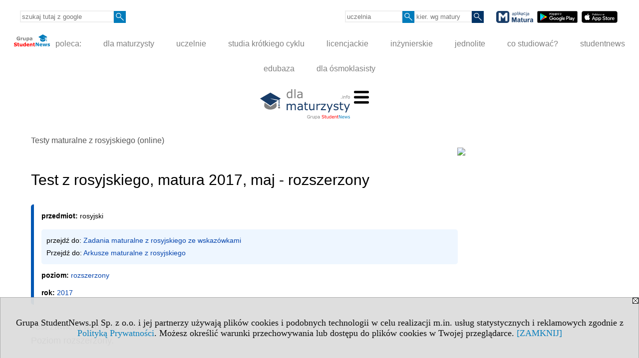

--- FILE ---
content_type: text/html; charset=UTF-8
request_url: https://rosyjski.testy.dlamaturzysty.info/s/4229/78212-online/4097413-Test-z-rosyjskiego-matura-2017-maj-rozszerzony.htm
body_size: 7137
content:
<!DOCTYPE HTML>
<html lang="pl">
<head>
<meta http-equiv="Content-Type" content="text/html; charset=utf-8">
<title>Test z rosyjskiego, matura 2017, maj - rozszerzony - Testy maturalne z rosyjskiego (online) - Sprawdź się. Testy online - Darmowe testy online z odpowiedziami - Język rosyjski dla maturzystów - dla maturzysty</title>
<meta name="Description" content="Test zawiera wybrane zadania zamknięte na podstawie matury z języka rosyjskiego z maja 2017.
Poziom rozszerzony.">
<meta name="Keywords" content="serwis, rosyjski, test, testy, przykłady zadań, zadania, odpowiedzi, matura, egzamin">

<meta http-equiv="expires" content="0">
<meta name="viewport" content="width=device-width">
<base href="https://rosyjski.testy.dlamaturzysty.info">
<meta name="robots" content="index, follow">
<LINK REL="Stylesheet" HREF="https://dlamaturzysty.info/styl.php" TYPE="text/css">
<LINK REL="Stylesheet" HREF="/styl.php?s4229" TYPE="text/css">
<meta name="language" content="pl"> <meta property="og:title" content="Test z rosyjskiego, matura 2017, maj - rozszerzony - Testy maturalne z rosyjskiego (online) - Sprawdź się. Testy online - Darmowe testy online z odpowiedziami - Język rosyjski dla maturzystów - dla maturzysty" /><meta property="og:description" content="Test zawiera wybrane zadania zamknięte na podstawie matury z języka rosyjskiego z maja 2017.
Poziom rozszerzony." />

<script type="text/javascript" src="https://dlamaturzysty.info/js/adserver/adserwer.ad/ads.js"></script><script type="text/javascript" src="https://dlamaturzysty.info/js/funkcje_pl.js?a5"></script>
<!-- Global site tag (gtag.js) - Google Analytics -->
<script async src="https://www.googletagmanager.com/gtag/js?id=G-XCNWS61H6R"></script>
<script>
window.dataLayer=window.dataLayer || [];
function gtag(){dataLayer.push(arguments);}
gtag('js', new Date());
gtag('config', 'G-XCNWS61H6R');
var gl_ga=true;
</script>

<link href="/projekty/rss/show.php?pok=78212&amp;c1=27949&ile=20" type="application/rss+xml" rel="alternate" title="RSS wybranej listy wpisów" /><script src="/js/hmenu.js"></script><script>var pmenu_odwrotnie=true;var pmenu_styl1=true;</script>

</head>
<body>
<script>
var i,ARRcookies=document.cookie.split(";"),ciastka_komunikat_pokaz=true;
for (i=0;i<ARRcookies.length;i++)
   {
   if (ARRcookies[i].indexOf("komunikat_cookie=pokazany")!=-1)
      ciastka_komunikat_pokaz=false;
   }

if (ciastka_komunikat_pokaz)
   {    
   document.writeln("<div style=\"background:#ddd; color:#000; border:1px solid #aaa; position:fixed; bottom:0; left:0; right:0; text-align:center; opacity:0.95; z-index:99; font-size:18px; font-family:Tahoma;\" id=\"pasek_komunikat_cookie\"><a onclick=\"this.parentNode.style.display='none'; return false;\" href=\"\"><img src=\"/img/drobne/X.GIF\" style=\"float:right;\"></a><div style=\"padding:40px 20px;\">Grupa StudentNews.pl Sp. z o.o. i jej partnerzy używają plików cookies i podobnych technologii w celu realizacji m.in. usług statystycznych i reklamowych zgodnie z <a href=\"https://dlamaturzysty.info/terms/pl\">Polityką Prywatności</a>. Możesz określić warunki przechowywania lub dostępu do plików cookies w Twojej przeglądarce. <a onclick=\"this.parentNode.parentNode.style.display='none'; return false;\" href=\"\">[ZAMKNIJ]</a><style>body {padding-bottom:140px;}</style></div></div>");
   var date = new Date();
	date.setTime(date.getTime()+(30*24*60*60*1000));  
   document.cookie="komunikat_cookie=pokazany; expires=" + date.toGMTString() + "; path=/; domain=.dlamaturzysty.info; ";
   }
</script>
<div class="s_calosc s_calosc_iko_3"><div class="iko_3"><div class="iko_iko"><div class="pmenue pmenuegoogle"><div class="pasek_element pasek_google">
<!-- Search Google -->
<form method=GET action=https://www.google.pl/search target="_blank" accept-charset="utf-8">
<input type=hidden name=domains value="dlamaturzysty.info">
<input type=hidden name=sitesearch value="dlamaturzysty.info">
<input type=text name=q size=21 maxlength=255 value="" placeholder="szukaj tutaj z google" class=""><button type="submit" name="x"><img src="/img/sd/layout/icons/lupa.svg" alt="Szukaj"></button>
</form>
<!-- Search Google -->
</div></div><div class="pasek_element pasek_uczelnia">
<form method=GET action="https://uczelnie.studentnews.pl/s/101/2937-uczelnie.htm" accept-charset="utf-8">
<input type=text name="szukaj" size=8 maxlength=255 value="" placeholder="uczelnia" class=""><button type="submit" name="x"><img src="/img/sd/layout/icons/lupa.svg" alt="Szukaj"></button>
</form>
</div><div class="pasek_element pasek_kierunek">
<form method=GET action="https://kierunki-studiow.dlamaturzysty.info/serwis.php" accept-charset="utf-8">
<input type="hidden" name="s" value="3164">
<input type="hidden" name="pok" value="67162">
<input type=text name="szukaj" size=8 maxlength=255 value="" placeholder="kier. wg matury" class=""><button type="submit" name="x"><img src="/img/sd/layout/icons/lupa.svg" alt="Szukaj"></button>
</form>
</div>
<div class="pasek_element pasek_app_matura">
<a target="_blank" href="https://www.dlamaturzysty.info/s/5166/81452-aplikacja-matura.htm"><img src="/img/sd/layout/icons/aplikacja_matura.svg" alt="aplikacja Matura" width="74" height="24" vspace="0" hspace="2" border="0" /></a><span class="naduzych">&nbsp;<a target="_blank" href="https://play.google.com/store/apps/details?id=info.dlamaturzysty.matura_testy_zadania&amp;gl=PL"><img src="/img/sd/layout/icons/google_play.svg" alt="google play" width="81" vspace="0" hspace="2" height="24" border="0" /></a>&nbsp;<a target="_blank" href="https://apps.apple.com/pl/app/matura-testy-i-zadania/id1542958319?l=pl"><img src="/img/sd/layout/icons/app_store.svg" alt="app store" vspace="0" hspace="2" width="72" height="24" border="0" /></a></span>
</div>
</div></div></div><div class="s_calosc s_calosc_iko_4"><div class="iko_4"><div class="iko_iko pmenue"><div class="iko_i"><a href="https://grupa.studentnews.pl/"  ><img src="/img/sd/layout/logo/grupa_studentnews_h24.svg" /> poleca:</a></div><div class="iko_i"><a href="https://www.dlamaturzysty.info/"  >dla maturzysty</a></div><div class="iko_i"><a href="https://uczelnie.studentnews.pl"  >uczelnie</a></div><div class="iko_i"><a href="https://www.specjalistadyplomowany.pl/s/5140/81385-ksztalcenie-specjalistyczne.htm"  >studia krótkiego cyklu</a></div><div class="iko_i"><a href="https://www.studialicencjackie.info"  >licencjackie</a></div><div class="iko_i"><a href="https://www.studiainzynierskie.info"  >inżynierskie</a></div><div class="iko_i"><a href="https://www.studiamagisterskie.info/serwis.php?s=1451&pok=35111"  >jednolite</a></div><div class="iko_i"><a href="https://www.kierunki-studiow.info/"  >co studiować?</a></div><div class="iko_i"><a href="https://www.studentnews.pl/"  >studentnews</a></div><div class="iko_i"><a href="https://www.edubaza.pl/"  >edubaza</a></div><div class="iko_i"><a href="https://www.dlaucznia.info/"  >dla ósmoklasisty</a></div></div></div></div><div></div>

<!-- górna ramka - logo i baner -->
<div class="ab15 acccccb"><script language="JavaScript" type="text/javascript">
<!--
okno_szer=document.body.clientWidth;
var arg;
// arg=document.location;
arg='p='+escape(document.location)+'&amp;s=4229';
arg+='&amp;tr='+(typeof tr83 !== 'undefined'?tr83:0)+'';
if (okno_szer>900 /*https://bugzilla.mozilla.org/show_bug.cgi?id=1071620*/&&okno_szer!=980)
   document.writeln('<'+'scr'+'ipt language="JavaScript" type="text/javascript" src="https://studentnews.pl/bb.php?'+arg+'"></'+'scr'+'ipt>');
else
   if (okno_szer>1)
      document.writeln('<'+'scr'+'ipt language="JavaScript" type="text/javascript" src="https://studentnews.pl/bb.php?usyt=10&amp;'+arg+'"></'+'scr'+'ipt>');
//-->
</script></div>
<div class="s_calosc s_calosc_gora" id="naglowek_strony">
<div class="s_gora">
<div><div class="gora"><span id="pmenu_h_cont"></span><div class="gora_l"><div>
<A HREF="https://www.dlamaturzysty.info"><img src="https://dlamaturzysty.info/img/logo/dlamaturzysty.info_.svg" border="0" alt="dla maturzysty" vspace=0 id="logo_domeny" width="180" height="60"></A>
</div></div><div class="gora_s"></div><div class="gora_p hmenu1"><div class="iko_iko pmenue"><div class="iko_i"><a href="https://kierunki-studiow.dlamaturzysty.info"  ><img src="/img/sd/layout/icons/dlamaturzysty/kierunki.svg" /><br>Kierunki <br>wg matury</a></div><div class="iko_i"><a href="https://www.dlamaturzysty.info/s/4362/81125-Przedmioty-maturalne.htm"  ><img src="/img/sd/layout/icons/dlamaturzysty/przedmioty.svg" /><br>Przedmioty <br>maturalne</a></div><div class="iko_i wybr"><a href="https://testy.dlamaturzysty.info/"  ><img src="/img/sd/layout/icons/dlamaturzysty/testy.svg" /><br>Testy <br>maturalne</a></div><div class="iko_i"><a href="https://zadania.dlamaturzysty.info/"  ><img src="/img/sd/layout/icons/dlamaturzysty/zadania.svg" /><br>Zadania <br>wskazówki</a></div><div class="iko_i"><a href="https://www.dlamaturzysty.info/s/1625/36234-Matura-arkusze-maturalne.htm"  ><img src="/img/sd/layout/icons/dlamaturzysty/arkusze.svg" /><br>Arkusze <br>maturalne</a></div><div class="iko_i"><a href="https://harmonogram.dlamaturzysty.info/"  ><img src="/img/sd/layout/icons/dlamaturzysty/terminy.svg" /><br>Matura <br>terminy</a></div><div class="iko_i"><a href="https://www.dlamaturzysty.info/s/5206/81610-matura.htm"  ><img src="/img/sd/layout/icons/dlamaturzysty/informator.svg" /><br>Matura  <br>2026</a></div><div class="iko_i"><a href="https://kursy.dlamaturzysty.info/s/3138/67011-Kursy-dla-maturzystow.htm"  ><img src="/img/sd/layout/icons/dlamaturzysty/kursy.svg" /><br>Kursy dla <br>maturzysty</a></div><div class="iko_i"><a href="https://www.dlamaturzysty.info/s/5227/81668-pomysly-na-studia.htm"  ><img src="/img/sd/layout/icons/dlamaturzysty/studia.svg" /><br>Pomysły <br>na studia</a></div><div class="iko_i"><a href="https://www.dlamaturzysty.info/s/5112/81315-zawody.htm"  ><img src="/img/sd/layout/icons/dlamaturzysty/zawody.svg" /><br>Zawody <br>po studiach</a></div><div class="iko_i"><a href="https://kursy.dlamaturzysty.info/s/3181/67451-Kursy-jezykowe-dla-maturzystow-w-Polsce.htm"  ><img src="/img/sd/layout/icons/dlamaturzysty/jezyki.svg" /><br>Kursy <br>językowe</a></div><div class="iko_i"><a href="https://szkoly-policealne.dlamaturzysty.info"  ><img src="/img/sd/layout/icons/dlamaturzysty/szkoly.svg" /><br>Szkoły <br>policealne</a></div></div></div><div class="nic3"></div></div></div>





<div><div class="l_zakl_gr hmenu1 pmenue l_zakl_gr_dol" style=""><div class="dod xxzwi"> <div class="elem"><a href="https://testy.dlamaturzysty.info"  ><b><big>TESTY</big></b>:</a></div><div class="elem"><a href="https://polski.testy.dlamaturzysty.info/"  ><img src="/img/sd/icons/edu/subject/24px/polish.png" /><br>polski</a></div><div class="elem"><a href="https://matematyka.testy.dlamaturzysty.info/"  ><img src="/img/sd/icons/edu/subject/24px/mathematics.png" /><br>matematyka</a></div><div class="elem"><a href="https://angielski.testy.dlamaturzysty.info/"  ><img src="/img/sd/icons/edu/subject/24px/english.png" /><br>angielski</a></div><div class="elem"><a href="https://biologia.testy.dlamaturzysty.info/"  ><img src="/img/sd/icons/edu/subject/24px/biology.png" /><br>biologia</a></div><div class="elem"><a href="https://chemia.testy.dlamaturzysty.info/"  ><img src="/img/sd/icons/edu/subject/24px/chemistry.png" /><br>chemia</a></div><div class="elem"><a href="https://fizyka.testy.dlamaturzysty.info/"  ><img src="/img/sd/icons/edu/subject/24px/physics.png" /><br>fizyka</a></div><div class="elem"><a href="https://geografia.testy.dlamaturzysty.info/"  ><img src="/img/sd/icons/edu/subject/24px/geography.png" /><br>geografia</a></div><div class="elem"><a href="https://historia.testy.dlamaturzysty.info/"  ><img src="/img/sd/icons/edu/subject/24px/history.png" /><br>historia</a></div><div class="elem"><a href="https://informatyka.testy.dlamaturzysty.info/"  ><img src="/img/sd/icons/edu/subject/24px/computer-science.png" /><br>informatyka</a></div><div class="elem"><a href="https://wos.testy.dlamaturzysty.info/"  ><img src="/img/sd/icons/edu/subject/24px/civic-education.png" /><br>WOS</a></div><div class="elem"><a href="https://francuski.testy.dlamaturzysty.info/"  ><img src="/img/sd/icons/edu/subject/24px/french.png" /><br>francuski</a></div><div class="elem"><a href="https://hiszpanski.testy.dlamaturzysty.info/"  ><img src="/img/sd/icons/edu/subject/24px/spanish.png" /><br>hiszpański</a></div><div class="elem"><a href="https://niemiecki.testy.dlamaturzysty.info/"  ><img src="/img/sd/icons/edu/subject/24px/german.png" /><br>niemiecki</a></div><div class="elem wybr"><a href="https://rosyjski.testy.dlamaturzysty.info/"  ><img src="/img/sd/icons/edu/subject/24px/russian.png" /><br>rosyjski</a></div><div class="elem"><a href="https://wloski.testy.dlamaturzysty.info/"  ><img src="/img/sd/icons/edu/subject/24px/italian.png" /><br>włoski</a></div><div class="elem"><a href="https://filozofia.testy.dlamaturzysty.info/"  ><img src="/img/sd/icons/edu/subject/24px/philosophy.png" /><br>filozofia</a></div><div class="elem"><a href="https://historia-sztuki.testy.dlamaturzysty.info"  ><img src="/img/sd/icons/edu/subject/24px/history-of-art.png" /><br> historia sztuki</a></div><div class="elem"><a href="https://historia-muzyki.testy.dlamaturzysty.info/"  ><img src="/img/sd/icons/edu/subject/24px/history-of-music.png" /><br> historia muzyki</a></div><div class="elem"><a href="https://lacina.testy.dlamaturzysty.info/"  ><img src="/img/sd/icons/edu/subject/24px/latin.png" /><br>łaciński</a></div> </div></div></div>

</div><!-- /s_gora -->
</div><!-- /s_calosc -->
<script language="JavaScript" type="text/javascript">
<!--
{
var arg;
arg=document.location;
arg=escape(arg)+'&s=4229&tr='+(typeof tr83 !== 'undefined'?tr83:0)+'';
if (document.body.clientWidth>1420)
{
if (document.body.clientWidth>1540)
   {
//    document.writeln('<'+'scr'+'ipt language="JavaScript" type="text/javascript" src="https://studentnews.pl/bb.php?usyt=6&amp;p='+arg+'"></'+'scr'+'ipt>');
//    document.writeln('<'+'scr'+'ipt language="JavaScript" type="text/javascript" src="https://studentnews.pl/bb.php?usyt=7&amp;p='+arg+'"></'+'scr'+'ipt>');
   }
else
   {
   document.writeln('<'+'scr'+'ipt language="JavaScript" type="text/javascript" src="https://studentnews.pl/bb.php?usyt=5&amp;p='+arg+'"></'+'scr'+'ipt>');
   document.writeln('<'+'scr'+'ipt language="JavaScript" type="text/javascript" src="https://studentnews.pl/bb.php?usyt=8&amp;p='+arg+'"></'+'scr'+'ipt>');
   }
}
//document.writeln('<'+'scr'+'ipt language="JavaScript" type="text/javascript" src="https://studentnews.pl/bb.php?usyt=9&amp;p='+arg+'"></'+'scr'+'ipt>');
if (document.body.clientWidth<=900)
   stck("https://studentnews.pl","/bb.php?usyt=33&p="+arg);
}
//-->
</script>

<div class="s_calosc glowna s_calosc_glowna">
<!-- glówna -->
<div class="s_middle">

<div class="s_lewa"><!-- lewa ramka --></div><!-- /s_lewa -->

<!-- srodkowa ramka -->
<div class="s_srodek" id="s_srodek">

<div></div>
<div class="breadcrumbs"><a href="/s/4229/78212-online.htm">Testy maturalne z rosyjskiego (online)</a></div><div style="float:right" id="srodek_naglowek_s"><img src="https://studentnews.pl/st_new.php?typ=pok&id1=78212&p=0" width="1" height="1"></div>
<div class="wo"><div class="wo_wpis"><h1 class="tytul">Test z rosyjskiego, matura 2017, maj - rozszerzony</h1>
<div class="wo_cechy"><div class="wo_cecha"><b>przedmiot: </b>rosyjski<div class="szerszy">przejdź do: <a href="https://zadania.dlamaturzysty.info/s/5162/81434-rosyjski.htm">Zadania maturalne z rosyjskiego ze wskazówkami</a>
Przejdź do: <a href="https://www.dlamaturzysty.info/s/1625/36234-Matura-arkusze-maturalne.htm?c1_1=101508">Arkusze maturalne z rosyjskiego</a></div></div><div class="wo_cecha"><b>poziom: </b><a href="/s/4229/78212-online.htm?c2=28128"> rozszerzony</a></div><div class="wo_cecha"><b>rok: </b><a href="/s/4229/78212-online.htm?c3=28248">2017</a></div></div><div class="wo_wstep"><p>Test zawiera wybrane zadania zamknięte na podstawie matury z języka rosyjskiego z maja 2017.<br />
Poziom rozszerzony.</p></div>
<div class="wo_tekst">
</div>
<BR clear="all"><div class="te_test"><div class="te_test_kl_pytanie_bold"><div class="te_tekst">
</div><form method="POST" enctype="multipart/form-data" action=""><input type="hidden" name="a" value="test_rozpocznij"><input type="submit" name="x" value="Rozpocznij test" class="l_ogolny l_podstawowy"></form><div class="te_tekst">
</div></div></div>
<div style="clear: both; text-align: center;"><script language="JavaScript" type="text/javascript">
<!--
var arg;
arg=document.location;
arg=escape(arg)+'&s=4229&tr='+(typeof tr83 !== 'undefined'?tr83:0)+'';
okno_szer=document.body.clientWidth;
if (okno_szer<=900&&okno_szer>1)  nrml("https://studentnews.pl","/bb.php?usyt=14&p="+arg,{aContTdColspan:0});
//-->
</script></div><div><ul class="udostepnij_link"><h2>Udostępnij</h2><li class="naduzych"><a href="https://www.facebook.com/dialog/send?app_id=966242223397117&redirect_uri=https%3A%2F%2Frosyjski.testy.dlamaturzysty.info&link=https%3A%2F%2Frosyjski.testy.dlamaturzysty.info%2Fs%2F4229%2F78212-online%2F4097413-Test-z-rosyjskiego-matura-2017-maj-rozszerzony.htm" target="_blank" title="Messenger" onclick="gazd({'event_category':'udostępnij','event_action':'Messenger-duży','event_label':'dolny wowp id=4097413'})"><img alt="Messenger" src="/img/drobne/social/messenger.png"></a></li><li class="namalych"><a href="fb-messenger://share/?link=https%3A%2F%2Frosyjski.testy.dlamaturzysty.info%2Fs%2F4229%2F78212-online%2F4097413-Test-z-rosyjskiego-matura-2017-maj-rozszerzony.htm&app_id=966242223397117" title="Messenger" onclick="gazd({'event_category':'udostępnij','event_action':'Messenger-mały','event_label':'dolny wowp id=4097413'})"><img alt="Messenger" src="/img/drobne/social/messenger.png"></a></li><li class="namalych"><a href="whatsapp://send?text=%22Test%20z%20rosyjskiego%2C%20matura%202017%2C%20maj%20-%20rozszerzony%22%20https%3A%2F%2Frosyjski.testy.dlamaturzysty.info%2Fs%2F4229%2F78212-online%2F4097413-Test-z-rosyjskiego-matura-2017-maj-rozszerzony.htm" title="whatsapp" onclick="gazd({'event_category':'udostępnij','event_action':'whatsapp','event_label':'dolny wowp id=4097413'})"><img alt="whatsapp" src="/img/drobne/social/whatsapp.png"></a></li><li><a href="mailto:?subject=Test%20z%20rosyjskiego%2C%20matura%202017%2C%20maj%20-%20rozszerzony&body=Test%20z%20rosyjskiego%2C%20matura%202017%2C%20maj%20-%20rozszerzony%0D%0Ahttps%3A%2F%2Frosyjski.testy.dlamaturzysty.info%2Fs%2F4229%2F78212-online%2F4097413-Test-z-rosyjskiego-matura-2017-maj-rozszerzony.htm%0D%0A%0D%0A"  title="e-mail" onclick="gazd({'event_category':'udostępnij','event_action':'e-mail','event_label':'dolny wowp id=4097413'})"><img alt="e-mail" src="/img/drobne/social/e-mail.png"></a></li><li><a href="https://www.facebook.com/sharer/sharer.php?u=https%3A%2F%2Frosyjski.testy.dlamaturzysty.info%2Fs%2F4229%2F78212-online%2F4097413-Test-z-rosyjskiego-matura-2017-maj-rozszerzony.htm" target="_blank" title="Facebook" onclick="gazd({'event_category':'udostępnij','event_action':'Facebook','event_label':'dolny wowp id=4097413'})"><img alt="Facebook" src="/img/drobne/social/facebook.png"></a></li><li><a href="https://twitter.com/intent/tweet?text=Test%20z%20rosyjskiego%2C%20matura%202017%2C%20maj%20-%20rozszerzony&url=https%3A%2F%2Frosyjski.testy.dlamaturzysty.info%2Fs%2F4229%2F78212-online%2F4097413-Test-z-rosyjskiego-matura-2017-maj-rozszerzony.htm" target="_blank" title="Twitter" onclick="gazd({'event_category':'udostępnij','event_action':'Twitter','event_label':'dolny wowp id=4097413'})"><img alt="Twitter" src="/img/drobne/social/twitter.png"></a></li><li><a href="https://www.linkedin.com/shareArticle?mini=true&url=https%3A%2F%2Frosyjski.testy.dlamaturzysty.info%2Fs%2F4229%2F78212-online%2F4097413-Test-z-rosyjskiego-matura-2017-maj-rozszerzony.htm&title=Test%20z%20rosyjskiego%2C%20matura%202017%2C%20maj%20-%20rozszerzony" target="_blank" title="LinkedIn" onclick="gazd({'event_category':'udostępnij','event_action':'LinkedIn','event_label':'dolny wowp id=4097413'})"><img alt="LinkedIn" src="/img/drobne/social/linkedin.png"></a></li><li><a href="http://www.wykop.pl/dodaj/link/?url=https%3A%2F%2Frosyjski.testy.dlamaturzysty.info%2Fs%2F4229%2F78212-online%2F4097413-Test-z-rosyjskiego-matura-2017-maj-rozszerzony.htm&title=Test%20z%20rosyjskiego%2C%20matura%202017%2C%20maj%20-%20rozszerzony" target="_blank" title="Wykop" onclick="gazd({'event_category':'udostępnij','event_action':'Wykop','event_label':'dolny wowp id=4097413'})"><img alt="Wykop" src="/img/drobne/social/wykop.png"></a></li></ul></div><div class="powrot">
<A HREF="/s/4229/78212-online.htm" class="powrot"><span class="znaczek">«</span> Powrót do listy testów</A></div>
   <div class="wo_koment"><div class="kom_naglowek">Komentarze</div>
	<form action="/serwis.php?s=4229&pok=78212&id=4097413&c1=27949&c2=0&c3=0&c5=0&c6=0&c2_1=&c3_1=&" method="post">
	<input type="hidden" name="adres" value="https://rosyjski.testy.dlamaturzysty.info/s/4229/78212-online/4097413-Test-z-rosyjskiego-matura-2017-maj-rozszerzony.htm">
	<input type="hidden" name="host" value="rosyjski.testy.dlamaturzysty.info">
	<input type="hidden" name="akcja" value="formularz">
	
	<input type="hidden" name="domena" value=81>
	<input type="hidden" name="grupa" value="1">
	<input type="hidden" name="wyszukiwarka" value="610">

	<input type="hidden" name="strona" value="">
	<input type="submit" value="Dodaj komentarz">	
	</form></div></div><div style="clear:both;"><div><br /></div><div>źródło: na podstawie arkuszy CKE

</div>

















<script type="text/javascript"><!--
document.writeln('<img src="https://studentnews.pl/st_new.php'+'?typ=wo&id1=1&id2=610&p=0">');
// --></script><script type="text/javascript"><!--
document.writeln('<img src="https://studentnews.pl/st_new.php'+'?typ=wowp&id1=1&id2=4097413&p=0">');
// --></script><script type="text/javascript"><!--
document.writeln('<img src="https://studentnews.pl/st_new.php'+'?typ=boxwo&id1=1166&p=1">');
// --></script></div></div><div class="srodek_dol"><div class="wo_rek"><div class="mod_mod mod_mod3 mod_m4552"><div class="mod_p1"><div class="mod_ph">Dostępne testy z rosyjskiego:</div><div class="mod_e_tyt mod_e_tyt_f0"><div class="z"><a href=https://rosyjski.testy.dlamaturzysty.info/s/4229/78212-online/6231969-Test-z-rosyjskiego-matura-2025-maj-dwujezyczny.htm class="mod_e_tyt">Test z rosyjskiego, matura 2025, maj - dwujęzyczny</a></div></div><div class="mod_e_tyt mod_e_tyt_f0"><div class="z"><a href=https://rosyjski.testy.dlamaturzysty.info/s/4229/78212-online/6230668-Test-z-rosyjskiego-matura-2025-maj-rozszerzony.htm class="mod_e_tyt">Test z rosyjskiego, matura 2025, maj - rozszerzony</a></div></div><div class="mod_e_tyt mod_e_tyt_f0"><div class="z"><a href=https://rosyjski.testy.dlamaturzysty.info/s/4229/78212-online/6252016-Test-z-rosyjskiego-matura-2025-maj-podstawowy.htm class="mod_e_tyt">Test z rosyjskiego, matura 2025, maj - podstawowy</a></div></div><div class="mod_e_tyt mod_e_tyt_f0"><div class="z"><a href=https://rosyjski.testy.dlamaturzysty.info/s/4229/78212-online/6141468-Test-z-rosyjskiego-matura-2025-podstawowy-probna.htm class="mod_e_tyt">Test z rosyjskiego, matura 2025 - podstawowy (próbna)</a></div></div><div class="mod_e_tyt mod_e_tyt_f0"><div class="z"><a href=https://rosyjski.testy.dlamaturzysty.info/s/4229/78212-online/6099629-Test-z-rosyjskiego-matura-2024-maj-dwujezyczny.htm class="mod_e_tyt">Test z rosyjskiego, matura 2024, maj - dwujęzyczny</a></div></div><div class="mod_e_tyt mod_e_tyt_f0"><div class="z"><a href=https://rosyjski.testy.dlamaturzysty.info/s/4229/78212-online/6099628-Test-z-rosyjskiego-matura-2024-maj-rozszerzony.htm class="mod_e_tyt">Test z rosyjskiego, matura 2024, maj - rozszerzony</a></div></div><div class="mod_e_tyt mod_e_tyt_f0"><div class="z"><a href=https://rosyjski.testy.dlamaturzysty.info/s/4229/78212-online/6099564-Test-z-rosyjskiego-matura-2024-maj-podstawowy.htm class="mod_e_tyt">Test z rosyjskiego, matura 2024, maj - podstawowy</a></div></div><div class="mod_e_tyt mod_e_tyt_f0"><div class="z"><a href=https://rosyjski.testy.dlamaturzysty.info/s/4229/78212-online/5819540-Test-z-rosyjskiego-matura-2023-maj-dwujezyczny.htm class="mod_e_tyt">Test z rosyjskiego, matura 2023, maj - dwujęzyczny</a></div></div><div class="mod_e_tyt mod_e_tyt_f0"><div class="z"><a href=https://rosyjski.testy.dlamaturzysty.info/s/4229/78212-online/5819310-Test-z-rosyjskiego-matura-2023-maj-rozszerzony.htm class="mod_e_tyt">Test z rosyjskiego, matura 2023, maj - rozszerzony</a></div></div><div class="mod_e_tyt mod_e_tyt_f0"><div class="z"><a href=https://rosyjski.testy.dlamaturzysty.info/s/4229/78212-online/5819307-Test-z-rosyjskiego-matura-2023-maj-podstawowy.htm class="mod_e_tyt">Test z rosyjskiego, matura 2023, maj - podstawowy</a></div></div><div class="mod_e_tyt mod_e_tyt_f0"><div class="z"><a href=https://rosyjski.testy.dlamaturzysty.info/s/4229/78212-online/5804515-Test-z-rosyjskiego-matura-2022-maj-rozszerzony.htm class="mod_e_tyt">Test z rosyjskiego, matura 2022, maj - rozszerzony</a></div></div><div class="mod_e_tyt mod_e_tyt_f0"><div class="z"><a href=https://rosyjski.testy.dlamaturzysty.info/s/4229/78212-online/5803446-Test-z-rosyjskiego-matura-2022-maj-podstawowy.htm class="mod_e_tyt">Test z rosyjskiego, matura 2022, maj - podstawowy</a></div></div><div class="mod_e_tyt mod_e_tyt_f0"><div class="z"><a href=https://rosyjski.testy.dlamaturzysty.info/s/4229/78212-online/5107128-Test-z-rosyjskiego-matura-2021-maj-rozszerzony.htm class="mod_e_tyt">Test z rosyjskiego, matura 2021, maj - rozszerzony</a></div></div><div class="mod_e_tyt mod_e_tyt_f0"><div class="z"><a href=https://rosyjski.testy.dlamaturzysty.info/s/4229/78212-online/5107126-Test-z-rosyjskiego-matura-2021-maj-podstawowy.htm class="mod_e_tyt">Test z rosyjskiego, matura 2021, maj - podstawowy</a></div></div><div class="mod_e_tyt mod_e_tyt_f0"><div class="z"><a href=https://rosyjski.testy.dlamaturzysty.info/s/4229/78212-online/5085284-Test-z-rosyjskiego-matura-2021-dwujezyczny-probna.htm class="mod_e_tyt">Test z rosyjskiego, matura 2021 - dwujęzyczny (próbna)</a></div></div><div class="mod_e_tyt mod_e_tyt_f0"><div class="z"><a href=https://rosyjski.testy.dlamaturzysty.info/s/4229/78212-online/5051724-Test-z-rosyjskiego-matura-2021-rozszerzony-probna.htm class="mod_e_tyt">Test z rosyjskiego, matura 2021 - rozszerzony (próbna)</a></div></div><div class="mod_e_tyt mod_e_tyt_f0"><div class="z"><a href=https://rosyjski.testy.dlamaturzysty.info/s/4229/78212-online/5051689-Test-z-rosyjskiego-matura-2021-podstawowy-probna.htm class="mod_e_tyt">Test z rosyjskiego, matura 2021 - podstawowy (próbna)</a></div></div><div class="mod_e_tyt mod_e_tyt_f0"><div class="z"><a href=https://rosyjski.testy.dlamaturzysty.info/s/4229/78212-online/5042506-Test-z-rosyjskiego-matura-2020-czerwiec-rozszerzony.htm class="mod_e_tyt">Test z rosyjskiego, matura 2020, czerwiec - rozszerzony</a></div></div><div class="mod_e_tyt mod_e_tyt_f0"><div class="z"><a href=https://rosyjski.testy.dlamaturzysty.info/s/4229/78212-online/5041790-Test-z-rosyjskiego-matura-2020-czerwiec-podstawowy.htm class="mod_e_tyt">Test z rosyjskiego, matura 2020, czerwiec - podstawowy</a></div></div><div class="mod_e_tyt mod_e_tyt_f0"><div class="z"><a href=https://rosyjski.testy.dlamaturzysty.info/s/4229/78212-online/5085105-Test-z-rosyjskiego-matura-2020-rozszerzony-probna.htm class="mod_e_tyt">Test z rosyjskiego, matura 2020 - rozszerzony (próbna)</a></div></div><div class="mod_nic"></div></div><div class="mod_nic"></div></div></div><script type="text/javascript"><!--
document.writeln(' <img src="https://studentnews.pl/st_new.php'+'?typ=box&id0=9&id1=2808&p=1">');
// --></script></div><script language="JavaScript" type="text/javascript">
<!--
okno_szer=document.body.clientWidth;
var arg;
arg=document.location;
arg=escape(arg)+'&amp;s=4229&amp;tr='+(typeof tr83 !== 'undefined'?tr83:0)+'';
if (okno_szer>900 /*https://bugzilla.mozilla.org/show_bug.cgi?id=1071620*/&&okno_szer!=980)
   document.writeln('<'+'scr'+'ipt language="JavaScript" type="text/javascript" src="https://studentnews.pl/bb.php?usyt=13&amp;p='+arg+'"></'+'scr'+'ipt>');
//-->
</script>
</div><!-- /s_srodek -->
<script language="JavaScript" type="text/javascript">
<!--

ob=obiekt_o_id("s_srodek");
if (document.body.clientWidth>0 && document.body.clientWidth<801 && window.getComputedStyle(ob, null).getPropertyValue("order")!=-1) ob.parentNode.insertBefore(ob, ob.parentNode.firstChild);

//-->
</script>

<script language="JavaScript" type="text/javascript">
<!--
//-->
</script>

<div class="s_dodatkowa">
<!-- dodatkowa ramka -->
<script language="JavaScript" type="text/javascript">
<!--
var arg;
arg=document.location;
arg=escape(arg)+'&amp;s=4229&amp;tr='+(typeof tr83 !== 'undefined'?tr83:0)+'';
okno_szer=document.body.clientWidth;
if (okno_szer>1030)
   {
   document.writeln('<'+'scr'+'ipt language="JavaScript" type="text/javascript" src="https://studentnews.pl/bb.php?usyt=4&amp;p='+arg+'"></'+'scr'+'ipt>');
   document.writeln('<'+'scr'+'ipt language="JavaScript" type="text/javascript" src="https://studentnews.pl/bb.php?usyt=2&amp;p='+arg+'"></'+'scr'+'ipt>');
   document.writeln('<'+'scr'+'ipt language="JavaScript" type="text/javascript" src="https://studentnews.pl/bb.php?usyt=30&amp;p='+arg+'"></'+'scr'+'ipt>');
   document.writeln('<'+'scr'+'ipt language="JavaScript" type="text/javascript" src="https://studentnews.pl/bb.php?usyt=32&amp;p='+arg+'"></'+'scr'+'ipt>');
   document.writeln('<'+'scr'+'ipt language="JavaScript" type="text/javascript" src="https://studentnews.pl/bb.php?usyt=31&amp;p='+arg+'"></'+'scr'+'ipt>');
   document.writeln('<'+'scr'+'ipt language="JavaScript" type="text/javascript" src="https://studentnews.pl/bb.php?usyt=34&amp;p='+arg+'"></'+'scr'+'ipt>');
   }
//-->
</script><script>if (document.body.clientWidth>1024) document.writeln('<'+'scr'+'ipt src="/gadzet.php?co=s_dodatkowa&amp;ko=78212.6a633c7c3f3345611846ca4144453ff8"></'+'scr'+'ipt>');</script>
</div><!-- /s_dodatkowa -->

<!-- prawa ramka -->
<div class="s_prawa"></div><!-- /s_prawa -->

</div><!-- /s_middle -->


<!-- dolna ramka -->
<div class="s_dol">

<div style="text-align: center" class="l_zakl_5"><div class="dod"> <nobr><a HREF="https://grupa.studentnews.pl/" class='menulnk' style="color: #ff7000; bottom: 2px; font-size: 11px;  font-family: Verdana; font-weight: ">Reklama - Wykorzystajmy wspólnie nasz potencjał!</a></nobr>  <nobr><span style="color: #ff7000; font-family: Tahoma; font-size: 12px; font-weight: bold;">•</span></nobr>  <nobr><a HREF="https://grupa.studentnews.pl/s/4969/80920-Kontakt.htm" class='menulnk' style="color: #ff7000; bottom: 2px; font-size: 11px;  font-family: Verdana; font-weight: ">Kontakt</a></nobr>  <nobr><span style="color: #ff7000; font-family: Tahoma; font-size: 12px; font-weight: bold;">•</span></nobr>  <nobr><a HREF="https://grupa.studentnews.pl/s/5209/81620-patronat.htm" class='menulnk' style="color: #ff7000; bottom: 2px; font-size: 11px;  font-family: Verdana;">Patronat</a></nobr>  <nobr><span style="color: #ff7000; font-family: Tahoma; font-size: 12px; font-weight: bold;">•</span></nobr>  <nobr><a HREF="https://grupa.studentnews.pl/s/5211/81622-praca.htm" class='menulnk' style="">Praca dla studentów</a></nobr>  <nobr><span style="color: #ff7000; font-family: Tahoma; font-size: 12px; font-weight: bold;">•</span></nobr>  <nobr><a HREF="https://www.facebook.com/pg/dlamaturzystyinfo/posts/" class='menulnk' style="color: #ff7000; bottom: 2px; font-size:11px;  font-family:Verdana;" TARGET="_blank"><img src="https://uczelnie.studentnews.pl/img/drobne/social/facebook.png" style="height:16px" alt="f"></a></nobr>  <nobr><a HREF="https://twitter.com/MaturaStudia" class='menulnk' style="color: #ff7000; bottom: 2px; font-size:11px;  font-family:Verdana;" TARGET="_blank"><img src="https://uczelnie.studentnews.pl/img/drobne/social/x_white.png" style="height:16px" alt="X"></a></nobr> </div></div>

</div><!-- /s_dolna -->

</div><!-- /s_calosc -->

<div class="dol_stopka">  <a href="https://dlamaturzysty.info/terms/pl">Polityka Prywatności</a>  </div>

</body>
</html>
